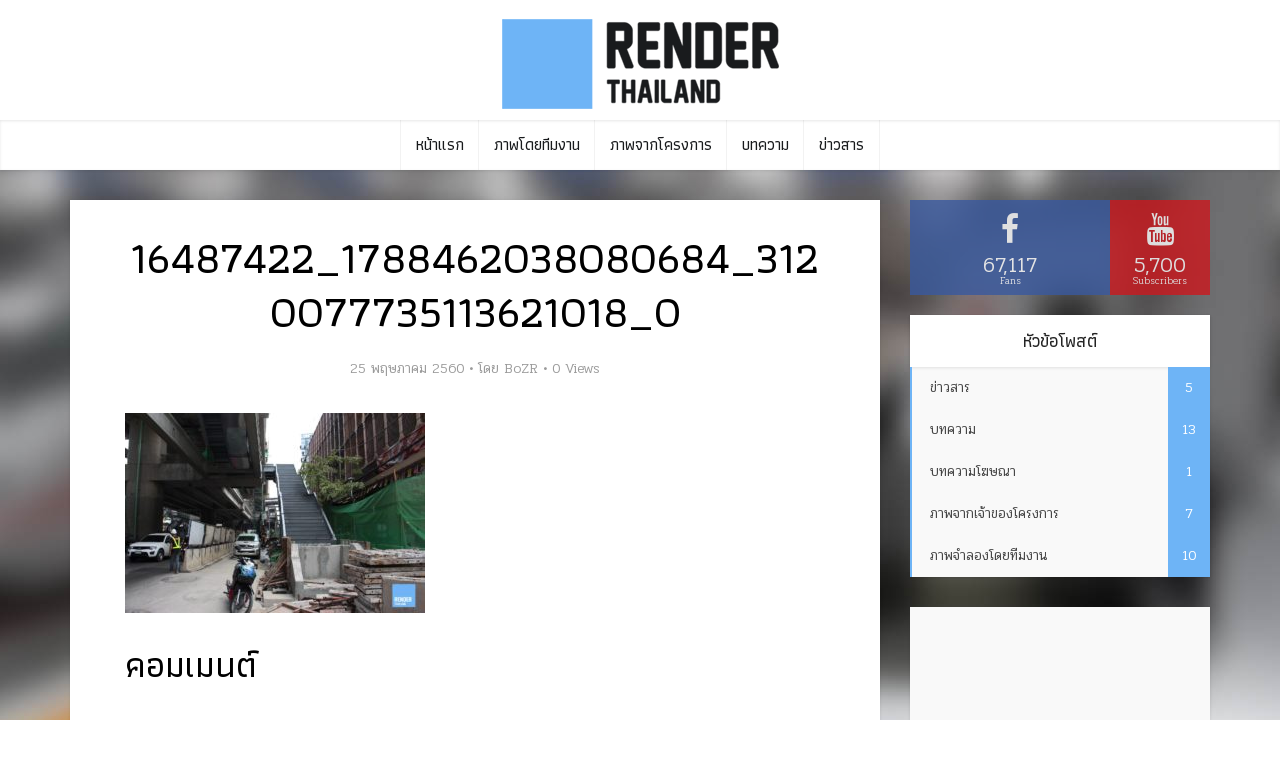

--- FILE ---
content_type: text/html; charset=UTF-8
request_url: https://www.renderthailand.com/bangwa-interchange/16487422_1788462038080684_3120077735113621018_o/
body_size: 12628
content:
<!DOCTYPE html>
<html lang="th"
 xmlns:fb="http://ogp.me/ns/fb#" class="no-js no-svg">

<head>

<meta http-equiv="Content-Type" content="text/html; charset=UTF-8" />
<meta name="viewport" content="user-scalable=yes, width=device-width, initial-scale=1.0, maximum-scale=1, minimum-scale=1">
<link rel="profile" href="https://gmpg.org/xfn/11" />
<meta name='robots' content='index, follow, max-image-preview:large, max-snippet:-1, max-video-preview:-1' />

	<!-- This site is optimized with the Yoast SEO plugin v20.6 - https://yoast.com/wordpress/plugins/seo/ -->
	<title>16487422_1788462038080684_3120077735113621018_o &ndash; RENDER THAILAND</title>
	<link rel="canonical" href="https://www.renderthailand.com/bangwa-interchange/16487422_1788462038080684_3120077735113621018_o/" />
	<meta property="og:locale" content="th_TH" />
	<meta property="og:type" content="article" />
	<meta property="og:title" content="16487422_1788462038080684_3120077735113621018_o &ndash; RENDER THAILAND" />
	<meta property="og:description" content="คอมเมนต์" />
	<meta property="og:url" content="https://www.renderthailand.com/bangwa-interchange/16487422_1788462038080684_3120077735113621018_o/" />
	<meta property="og:site_name" content="RENDER THAILAND" />
	<meta property="article:publisher" content="https://www.facebook.com/RenderThailand/" />
	<meta property="og:image" content="https://www.renderthailand.com/bangwa-interchange/16487422_1788462038080684_3120077735113621018_o" />
	<meta property="og:image:width" content="2048" />
	<meta property="og:image:height" content="1365" />
	<meta property="og:image:type" content="image/jpeg" />
	<meta name="twitter:card" content="summary_large_image" />
	<script type="application/ld+json" class="yoast-schema-graph">{"@context":"https://schema.org","@graph":[{"@type":"WebPage","@id":"https://www.renderthailand.com/bangwa-interchange/16487422_1788462038080684_3120077735113621018_o/","url":"https://www.renderthailand.com/bangwa-interchange/16487422_1788462038080684_3120077735113621018_o/","name":"16487422_1788462038080684_3120077735113621018_o &ndash; RENDER THAILAND","isPartOf":{"@id":"https://www.renderthailand.com/#website"},"primaryImageOfPage":{"@id":"https://www.renderthailand.com/bangwa-interchange/16487422_1788462038080684_3120077735113621018_o/#primaryimage"},"image":{"@id":"https://www.renderthailand.com/bangwa-interchange/16487422_1788462038080684_3120077735113621018_o/#primaryimage"},"thumbnailUrl":"https://www.renderthailand.com/wp-content/uploads/2016/02/16487422_1788462038080684_3120077735113621018_o.jpg","datePublished":"2017-05-25T12:58:46+00:00","dateModified":"2017-05-25T12:58:46+00:00","breadcrumb":{"@id":"https://www.renderthailand.com/bangwa-interchange/16487422_1788462038080684_3120077735113621018_o/#breadcrumb"},"inLanguage":"th","potentialAction":[{"@type":"ReadAction","target":["https://www.renderthailand.com/bangwa-interchange/16487422_1788462038080684_3120077735113621018_o/"]}]},{"@type":"ImageObject","inLanguage":"th","@id":"https://www.renderthailand.com/bangwa-interchange/16487422_1788462038080684_3120077735113621018_o/#primaryimage","url":"https://www.renderthailand.com/wp-content/uploads/2016/02/16487422_1788462038080684_3120077735113621018_o.jpg","contentUrl":"https://www.renderthailand.com/wp-content/uploads/2016/02/16487422_1788462038080684_3120077735113621018_o.jpg","width":2048,"height":1365},{"@type":"BreadcrumbList","@id":"https://www.renderthailand.com/bangwa-interchange/16487422_1788462038080684_3120077735113621018_o/#breadcrumb","itemListElement":[{"@type":"ListItem","position":1,"name":"Home","item":"https://www.renderthailand.com/"},{"@type":"ListItem","position":2,"name":"สถานีบางหว้า สถานีร่วมของรถไฟฟ้า BTS สายสีเขียว และ MRT สายสีน้ำเงิน","item":"https://www.renderthailand.com/bangwa-interchange/"},{"@type":"ListItem","position":3,"name":"16487422_1788462038080684_3120077735113621018_o"}]},{"@type":"WebSite","@id":"https://www.renderthailand.com/#website","url":"https://www.renderthailand.com/","name":"RENDER THAILAND","description":"","potentialAction":[{"@type":"SearchAction","target":{"@type":"EntryPoint","urlTemplate":"https://www.renderthailand.com/?s={search_term_string}"},"query-input":"required name=search_term_string"}],"inLanguage":"th"}]}</script>
	<!-- / Yoast SEO plugin. -->


<link rel='dns-prefetch' href='//fonts.googleapis.com' />
<link rel="alternate" type="application/rss+xml" title="RENDER THAILAND &raquo; ฟีด" href="https://www.renderthailand.com/feed/" />
<script type="text/javascript">
window._wpemojiSettings = {"baseUrl":"https:\/\/s.w.org\/images\/core\/emoji\/14.0.0\/72x72\/","ext":".png","svgUrl":"https:\/\/s.w.org\/images\/core\/emoji\/14.0.0\/svg\/","svgExt":".svg","source":{"concatemoji":"https:\/\/www.renderthailand.com\/wp-includes\/js\/wp-emoji-release.min.js?ver=6.2"}};
/*! This file is auto-generated */
!function(e,a,t){var n,r,o,i=a.createElement("canvas"),p=i.getContext&&i.getContext("2d");function s(e,t){p.clearRect(0,0,i.width,i.height),p.fillText(e,0,0);e=i.toDataURL();return p.clearRect(0,0,i.width,i.height),p.fillText(t,0,0),e===i.toDataURL()}function c(e){var t=a.createElement("script");t.src=e,t.defer=t.type="text/javascript",a.getElementsByTagName("head")[0].appendChild(t)}for(o=Array("flag","emoji"),t.supports={everything:!0,everythingExceptFlag:!0},r=0;r<o.length;r++)t.supports[o[r]]=function(e){if(p&&p.fillText)switch(p.textBaseline="top",p.font="600 32px Arial",e){case"flag":return s("\ud83c\udff3\ufe0f\u200d\u26a7\ufe0f","\ud83c\udff3\ufe0f\u200b\u26a7\ufe0f")?!1:!s("\ud83c\uddfa\ud83c\uddf3","\ud83c\uddfa\u200b\ud83c\uddf3")&&!s("\ud83c\udff4\udb40\udc67\udb40\udc62\udb40\udc65\udb40\udc6e\udb40\udc67\udb40\udc7f","\ud83c\udff4\u200b\udb40\udc67\u200b\udb40\udc62\u200b\udb40\udc65\u200b\udb40\udc6e\u200b\udb40\udc67\u200b\udb40\udc7f");case"emoji":return!s("\ud83e\udef1\ud83c\udffb\u200d\ud83e\udef2\ud83c\udfff","\ud83e\udef1\ud83c\udffb\u200b\ud83e\udef2\ud83c\udfff")}return!1}(o[r]),t.supports.everything=t.supports.everything&&t.supports[o[r]],"flag"!==o[r]&&(t.supports.everythingExceptFlag=t.supports.everythingExceptFlag&&t.supports[o[r]]);t.supports.everythingExceptFlag=t.supports.everythingExceptFlag&&!t.supports.flag,t.DOMReady=!1,t.readyCallback=function(){t.DOMReady=!0},t.supports.everything||(n=function(){t.readyCallback()},a.addEventListener?(a.addEventListener("DOMContentLoaded",n,!1),e.addEventListener("load",n,!1)):(e.attachEvent("onload",n),a.attachEvent("onreadystatechange",function(){"complete"===a.readyState&&t.readyCallback()})),(e=t.source||{}).concatemoji?c(e.concatemoji):e.wpemoji&&e.twemoji&&(c(e.twemoji),c(e.wpemoji)))}(window,document,window._wpemojiSettings);
</script>
<style type="text/css">
img.wp-smiley,
img.emoji {
	display: inline !important;
	border: none !important;
	box-shadow: none !important;
	height: 1em !important;
	width: 1em !important;
	margin: 0 0.07em !important;
	vertical-align: -0.1em !important;
	background: none !important;
	padding: 0 !important;
}
</style>
	<link rel='stylesheet' id='arqam-style-css' href='https://www.renderthailand.com/wp-content/plugins/arqam/assets/style.css?ver=6.2' type='text/css' media='all' />
<link rel='stylesheet' id='wp-block-library-css' href='https://www.renderthailand.com/wp-includes/css/dist/block-library/style.min.css?ver=6.2' type='text/css' media='all' />
<link rel='stylesheet' id='classic-theme-styles-css' href='https://www.renderthailand.com/wp-includes/css/classic-themes.min.css?ver=6.2' type='text/css' media='all' />
<style id='global-styles-inline-css' type='text/css'>
body{--wp--preset--color--black: #000000;--wp--preset--color--cyan-bluish-gray: #abb8c3;--wp--preset--color--white: #ffffff;--wp--preset--color--pale-pink: #f78da7;--wp--preset--color--vivid-red: #cf2e2e;--wp--preset--color--luminous-vivid-orange: #ff6900;--wp--preset--color--luminous-vivid-amber: #fcb900;--wp--preset--color--light-green-cyan: #7bdcb5;--wp--preset--color--vivid-green-cyan: #00d084;--wp--preset--color--pale-cyan-blue: #8ed1fc;--wp--preset--color--vivid-cyan-blue: #0693e3;--wp--preset--color--vivid-purple: #9b51e0;--wp--preset--color--vce-acc: #6eb4f6;--wp--preset--color--vce-meta: #9b9b9b;--wp--preset--color--vce-txt: #191b1d;--wp--preset--color--vce-bg: #ffffff;--wp--preset--color--vce-cat-0: ;--wp--preset--gradient--vivid-cyan-blue-to-vivid-purple: linear-gradient(135deg,rgba(6,147,227,1) 0%,rgb(155,81,224) 100%);--wp--preset--gradient--light-green-cyan-to-vivid-green-cyan: linear-gradient(135deg,rgb(122,220,180) 0%,rgb(0,208,130) 100%);--wp--preset--gradient--luminous-vivid-amber-to-luminous-vivid-orange: linear-gradient(135deg,rgba(252,185,0,1) 0%,rgba(255,105,0,1) 100%);--wp--preset--gradient--luminous-vivid-orange-to-vivid-red: linear-gradient(135deg,rgba(255,105,0,1) 0%,rgb(207,46,46) 100%);--wp--preset--gradient--very-light-gray-to-cyan-bluish-gray: linear-gradient(135deg,rgb(238,238,238) 0%,rgb(169,184,195) 100%);--wp--preset--gradient--cool-to-warm-spectrum: linear-gradient(135deg,rgb(74,234,220) 0%,rgb(151,120,209) 20%,rgb(207,42,186) 40%,rgb(238,44,130) 60%,rgb(251,105,98) 80%,rgb(254,248,76) 100%);--wp--preset--gradient--blush-light-purple: linear-gradient(135deg,rgb(255,206,236) 0%,rgb(152,150,240) 100%);--wp--preset--gradient--blush-bordeaux: linear-gradient(135deg,rgb(254,205,165) 0%,rgb(254,45,45) 50%,rgb(107,0,62) 100%);--wp--preset--gradient--luminous-dusk: linear-gradient(135deg,rgb(255,203,112) 0%,rgb(199,81,192) 50%,rgb(65,88,208) 100%);--wp--preset--gradient--pale-ocean: linear-gradient(135deg,rgb(255,245,203) 0%,rgb(182,227,212) 50%,rgb(51,167,181) 100%);--wp--preset--gradient--electric-grass: linear-gradient(135deg,rgb(202,248,128) 0%,rgb(113,206,126) 100%);--wp--preset--gradient--midnight: linear-gradient(135deg,rgb(2,3,129) 0%,rgb(40,116,252) 100%);--wp--preset--duotone--dark-grayscale: url('#wp-duotone-dark-grayscale');--wp--preset--duotone--grayscale: url('#wp-duotone-grayscale');--wp--preset--duotone--purple-yellow: url('#wp-duotone-purple-yellow');--wp--preset--duotone--blue-red: url('#wp-duotone-blue-red');--wp--preset--duotone--midnight: url('#wp-duotone-midnight');--wp--preset--duotone--magenta-yellow: url('#wp-duotone-magenta-yellow');--wp--preset--duotone--purple-green: url('#wp-duotone-purple-green');--wp--preset--duotone--blue-orange: url('#wp-duotone-blue-orange');--wp--preset--font-size--small: 13px;--wp--preset--font-size--medium: 20px;--wp--preset--font-size--large: 21px;--wp--preset--font-size--x-large: 42px;--wp--preset--font-size--normal: 16px;--wp--preset--font-size--huge: 28px;--wp--preset--spacing--20: 0.44rem;--wp--preset--spacing--30: 0.67rem;--wp--preset--spacing--40: 1rem;--wp--preset--spacing--50: 1.5rem;--wp--preset--spacing--60: 2.25rem;--wp--preset--spacing--70: 3.38rem;--wp--preset--spacing--80: 5.06rem;--wp--preset--shadow--natural: 6px 6px 9px rgba(0, 0, 0, 0.2);--wp--preset--shadow--deep: 12px 12px 50px rgba(0, 0, 0, 0.4);--wp--preset--shadow--sharp: 6px 6px 0px rgba(0, 0, 0, 0.2);--wp--preset--shadow--outlined: 6px 6px 0px -3px rgba(255, 255, 255, 1), 6px 6px rgba(0, 0, 0, 1);--wp--preset--shadow--crisp: 6px 6px 0px rgba(0, 0, 0, 1);}:where(.is-layout-flex){gap: 0.5em;}body .is-layout-flow > .alignleft{float: left;margin-inline-start: 0;margin-inline-end: 2em;}body .is-layout-flow > .alignright{float: right;margin-inline-start: 2em;margin-inline-end: 0;}body .is-layout-flow > .aligncenter{margin-left: auto !important;margin-right: auto !important;}body .is-layout-constrained > .alignleft{float: left;margin-inline-start: 0;margin-inline-end: 2em;}body .is-layout-constrained > .alignright{float: right;margin-inline-start: 2em;margin-inline-end: 0;}body .is-layout-constrained > .aligncenter{margin-left: auto !important;margin-right: auto !important;}body .is-layout-constrained > :where(:not(.alignleft):not(.alignright):not(.alignfull)){max-width: var(--wp--style--global--content-size);margin-left: auto !important;margin-right: auto !important;}body .is-layout-constrained > .alignwide{max-width: var(--wp--style--global--wide-size);}body .is-layout-flex{display: flex;}body .is-layout-flex{flex-wrap: wrap;align-items: center;}body .is-layout-flex > *{margin: 0;}:where(.wp-block-columns.is-layout-flex){gap: 2em;}.has-black-color{color: var(--wp--preset--color--black) !important;}.has-cyan-bluish-gray-color{color: var(--wp--preset--color--cyan-bluish-gray) !important;}.has-white-color{color: var(--wp--preset--color--white) !important;}.has-pale-pink-color{color: var(--wp--preset--color--pale-pink) !important;}.has-vivid-red-color{color: var(--wp--preset--color--vivid-red) !important;}.has-luminous-vivid-orange-color{color: var(--wp--preset--color--luminous-vivid-orange) !important;}.has-luminous-vivid-amber-color{color: var(--wp--preset--color--luminous-vivid-amber) !important;}.has-light-green-cyan-color{color: var(--wp--preset--color--light-green-cyan) !important;}.has-vivid-green-cyan-color{color: var(--wp--preset--color--vivid-green-cyan) !important;}.has-pale-cyan-blue-color{color: var(--wp--preset--color--pale-cyan-blue) !important;}.has-vivid-cyan-blue-color{color: var(--wp--preset--color--vivid-cyan-blue) !important;}.has-vivid-purple-color{color: var(--wp--preset--color--vivid-purple) !important;}.has-black-background-color{background-color: var(--wp--preset--color--black) !important;}.has-cyan-bluish-gray-background-color{background-color: var(--wp--preset--color--cyan-bluish-gray) !important;}.has-white-background-color{background-color: var(--wp--preset--color--white) !important;}.has-pale-pink-background-color{background-color: var(--wp--preset--color--pale-pink) !important;}.has-vivid-red-background-color{background-color: var(--wp--preset--color--vivid-red) !important;}.has-luminous-vivid-orange-background-color{background-color: var(--wp--preset--color--luminous-vivid-orange) !important;}.has-luminous-vivid-amber-background-color{background-color: var(--wp--preset--color--luminous-vivid-amber) !important;}.has-light-green-cyan-background-color{background-color: var(--wp--preset--color--light-green-cyan) !important;}.has-vivid-green-cyan-background-color{background-color: var(--wp--preset--color--vivid-green-cyan) !important;}.has-pale-cyan-blue-background-color{background-color: var(--wp--preset--color--pale-cyan-blue) !important;}.has-vivid-cyan-blue-background-color{background-color: var(--wp--preset--color--vivid-cyan-blue) !important;}.has-vivid-purple-background-color{background-color: var(--wp--preset--color--vivid-purple) !important;}.has-black-border-color{border-color: var(--wp--preset--color--black) !important;}.has-cyan-bluish-gray-border-color{border-color: var(--wp--preset--color--cyan-bluish-gray) !important;}.has-white-border-color{border-color: var(--wp--preset--color--white) !important;}.has-pale-pink-border-color{border-color: var(--wp--preset--color--pale-pink) !important;}.has-vivid-red-border-color{border-color: var(--wp--preset--color--vivid-red) !important;}.has-luminous-vivid-orange-border-color{border-color: var(--wp--preset--color--luminous-vivid-orange) !important;}.has-luminous-vivid-amber-border-color{border-color: var(--wp--preset--color--luminous-vivid-amber) !important;}.has-light-green-cyan-border-color{border-color: var(--wp--preset--color--light-green-cyan) !important;}.has-vivid-green-cyan-border-color{border-color: var(--wp--preset--color--vivid-green-cyan) !important;}.has-pale-cyan-blue-border-color{border-color: var(--wp--preset--color--pale-cyan-blue) !important;}.has-vivid-cyan-blue-border-color{border-color: var(--wp--preset--color--vivid-cyan-blue) !important;}.has-vivid-purple-border-color{border-color: var(--wp--preset--color--vivid-purple) !important;}.has-vivid-cyan-blue-to-vivid-purple-gradient-background{background: var(--wp--preset--gradient--vivid-cyan-blue-to-vivid-purple) !important;}.has-light-green-cyan-to-vivid-green-cyan-gradient-background{background: var(--wp--preset--gradient--light-green-cyan-to-vivid-green-cyan) !important;}.has-luminous-vivid-amber-to-luminous-vivid-orange-gradient-background{background: var(--wp--preset--gradient--luminous-vivid-amber-to-luminous-vivid-orange) !important;}.has-luminous-vivid-orange-to-vivid-red-gradient-background{background: var(--wp--preset--gradient--luminous-vivid-orange-to-vivid-red) !important;}.has-very-light-gray-to-cyan-bluish-gray-gradient-background{background: var(--wp--preset--gradient--very-light-gray-to-cyan-bluish-gray) !important;}.has-cool-to-warm-spectrum-gradient-background{background: var(--wp--preset--gradient--cool-to-warm-spectrum) !important;}.has-blush-light-purple-gradient-background{background: var(--wp--preset--gradient--blush-light-purple) !important;}.has-blush-bordeaux-gradient-background{background: var(--wp--preset--gradient--blush-bordeaux) !important;}.has-luminous-dusk-gradient-background{background: var(--wp--preset--gradient--luminous-dusk) !important;}.has-pale-ocean-gradient-background{background: var(--wp--preset--gradient--pale-ocean) !important;}.has-electric-grass-gradient-background{background: var(--wp--preset--gradient--electric-grass) !important;}.has-midnight-gradient-background{background: var(--wp--preset--gradient--midnight) !important;}.has-small-font-size{font-size: var(--wp--preset--font-size--small) !important;}.has-medium-font-size{font-size: var(--wp--preset--font-size--medium) !important;}.has-large-font-size{font-size: var(--wp--preset--font-size--large) !important;}.has-x-large-font-size{font-size: var(--wp--preset--font-size--x-large) !important;}
.wp-block-navigation a:where(:not(.wp-element-button)){color: inherit;}
:where(.wp-block-columns.is-layout-flex){gap: 2em;}
.wp-block-pullquote{font-size: 1.5em;line-height: 1.6;}
</style>
<link rel='stylesheet' id='contact-form-7-css' href='https://www.renderthailand.com/wp-content/plugins/contact-form-7/includes/css/styles.css?ver=5.7.6' type='text/css' media='all' />
<link rel='stylesheet' id='mks_shortcodes_simple_line_icons-css' href='https://www.renderthailand.com/wp-content/plugins/meks-flexible-shortcodes/css/simple-line/simple-line-icons.css?ver=1.3.5' type='text/css' media='screen' />
<link rel='stylesheet' id='mks_shortcodes_css-css' href='https://www.renderthailand.com/wp-content/plugins/meks-flexible-shortcodes/css/style.css?ver=1.3.5' type='text/css' media='screen' />
<link rel='stylesheet' id='vce-fonts-css' href='https://fonts.googleapis.com/css?family=Pridi%3A400%2C300%7CAthiti%3A400%2C500&#038;subset=latin%2Cthai&#038;ver=2.9.2' type='text/css' media='all' />
<link rel='stylesheet' id='vce-style-css' href='https://www.renderthailand.com/wp-content/themes/voice/assets/css/min.css?ver=2.9.2' type='text/css' media='all' />
<style id='vce-style-inline-css' type='text/css'>
body, button, input, select, textarea {font-size: 1.6rem;}.vce-single .entry-headline p{font-size: 2.2rem;}.main-navigation a{font-size: 1.6rem;}.sidebar .widget-title{font-size: 1.8rem;}.sidebar .widget, .vce-lay-c .entry-content, .vce-lay-h .entry-content {font-size: 1.4rem;}.vce-featured-link-article{font-size: 5.2rem;}.vce-featured-grid-big.vce-featured-grid .vce-featured-link-article{font-size: 3.4rem;}.vce-featured-grid .vce-featured-link-article{font-size: 2.2rem;}h1 { font-size: 4.5rem; }h2 { font-size: 4.0rem; }h3 { font-size: 3.5rem; }h4 { font-size: 2.5rem; }h5 { font-size: 2.0rem; }h6 { font-size: 1.8rem; }.comment-reply-title, .main-box-title{font-size: 2.2rem;}h1.entry-title{font-size: 4.5rem;}.vce-lay-a .entry-title a{font-size: 3.4rem;}.vce-lay-b .entry-title{font-size: 2.4rem;}.vce-lay-c .entry-title, .vce-sid-none .vce-lay-c .entry-title{font-size: 2.2rem;}.vce-lay-d .entry-title{font-size: 1.5rem;}.vce-lay-e .entry-title{font-size: 1.4rem;}.vce-lay-f .entry-title{font-size: 1.4rem;}.vce-lay-g .entry-title a, .vce-lay-g .entry-title a:hover{font-size: 3.0rem;}.vce-lay-h .entry-title{font-size: 2.4rem;}.entry-meta div,.entry-meta div a,.vce-lay-g .meta-item,.vce-lay-c .meta-item{font-size: 1.4rem;}.vce-lay-d .meta-category a,.vce-lay-d .entry-meta div,.vce-lay-d .entry-meta div a,.vce-lay-e .entry-meta div,.vce-lay-e .entry-meta div a,.vce-lay-e .fn,.vce-lay-e .meta-item{font-size: 1.3rem;}body {background-color:transparent;background-repeat:no-repeat;background-size:inherit;background-attachment:fixed;background-position:center center;background-image:url('https://www.renderthailand.com/wp-content/uploads/2017/01/bg.jpg');}body,.mks_author_widget h3,.site-description,.meta-category a,textarea {font-family: 'Pridi';font-weight: 300;}h1,h2,h3,h4,h5,h6,blockquote,.vce-post-link,.site-title,.site-title a,.main-box-title,.comment-reply-title,.entry-title a,.vce-single .entry-headline p,.vce-prev-next-link,.author-title,.mks_pullquote,.widget_rss ul li .rsswidget,#bbpress-forums .bbp-forum-title,#bbpress-forums .bbp-topic-permalink {font-family: 'Athiti';font-weight: 500;}.main-navigation a,.sidr a{font-family: 'Athiti';font-weight: 500;}.vce-single .entry-content,.vce-single .entry-headline,.vce-single .entry-footer,.vce-share-bar {width: 700px;}.vce-lay-a .lay-a-content{width: 700px;max-width: 700px;}.vce-page .entry-content,.vce-page .entry-title-page {width: 600px;}.vce-sid-none .vce-single .entry-content,.vce-sid-none .vce-single .entry-headline,.vce-sid-none .vce-single .entry-footer {width: 900px;}.vce-sid-none .vce-page .entry-content,.vce-sid-none .vce-page .entry-title-page,.error404 .entry-content {width: 600px;max-width: 600px;}body, button, input, select, textarea{color: #191b1d;}h1,h2,h3,h4,h5,h6,.entry-title a,.prev-next-nav a,#bbpress-forums .bbp-forum-title, #bbpress-forums .bbp-topic-permalink,.woocommerce ul.products li.product .price .amount{color: #000000;}a,.entry-title a:hover,.vce-prev-next-link:hover,.vce-author-links a:hover,.required,.error404 h4,.prev-next-nav a:hover,#bbpress-forums .bbp-forum-title:hover, #bbpress-forums .bbp-topic-permalink:hover,.woocommerce ul.products li.product h3:hover,.woocommerce ul.products li.product h3:hover mark,.main-box-title a:hover{color: #6eb4f6;}.vce-square,.vce-main-content .mejs-controls .mejs-time-rail .mejs-time-current,button,input[type="button"],input[type="reset"],input[type="submit"],.vce-button,.pagination-wapper a,#vce-pagination .next.page-numbers,#vce-pagination .prev.page-numbers,#vce-pagination .page-numbers,#vce-pagination .page-numbers.current,.vce-link-pages a,#vce-pagination a,.vce-load-more a,.vce-slider-pagination .owl-nav > div,.vce-mega-menu-posts-wrap .owl-nav > div,.comment-reply-link:hover,.vce-featured-section a,.vce-lay-g .vce-featured-info .meta-category a,.vce-404-menu a,.vce-post.sticky .meta-image:before,#vce-pagination .page-numbers:hover,#bbpress-forums .bbp-pagination .current,#bbpress-forums .bbp-pagination a:hover,.woocommerce #respond input#submit,.woocommerce a.button,.woocommerce button.button,.woocommerce input.button,.woocommerce ul.products li.product .added_to_cart,.woocommerce #respond input#submit:hover,.woocommerce a.button:hover,.woocommerce button.button:hover,.woocommerce input.button:hover,.woocommerce ul.products li.product .added_to_cart:hover,.woocommerce #respond input#submit.alt,.woocommerce a.button.alt,.woocommerce button.button.alt,.woocommerce input.button.alt,.woocommerce #respond input#submit.alt:hover, .woocommerce a.button.alt:hover, .woocommerce button.button.alt:hover, .woocommerce input.button.alt:hover,.woocommerce span.onsale,.woocommerce .widget_price_filter .ui-slider .ui-slider-range,.woocommerce .widget_price_filter .ui-slider .ui-slider-handle,.comments-holder .navigation .page-numbers.current,.vce-lay-a .vce-read-more:hover,.vce-lay-c .vce-read-more:hover{background-color: #6eb4f6;}#vce-pagination .page-numbers,.comments-holder .navigation .page-numbers{background: transparent;color: #6eb4f6;border: 1px solid #6eb4f6;}.comments-holder .navigation .page-numbers:hover{background: #6eb4f6;border: 1px solid #6eb4f6;}.bbp-pagination-links a{background: transparent;color: #6eb4f6;border: 1px solid #6eb4f6 !important;}#vce-pagination .page-numbers.current,.bbp-pagination-links span.current,.comments-holder .navigation .page-numbers.current{border: 1px solid #6eb4f6;}.widget_categories .cat-item:before,.widget_categories .cat-item .count{background: #6eb4f6;}.comment-reply-link,.vce-lay-a .vce-read-more,.vce-lay-c .vce-read-more{border: 1px solid #6eb4f6;}.entry-meta div,.entry-meta-count,.entry-meta div a,.comment-metadata a,.meta-category span,.meta-author-wrapped,.wp-caption .wp-caption-text,.widget_rss .rss-date,.sidebar cite,.site-footer cite,.sidebar .vce-post-list .entry-meta div,.sidebar .vce-post-list .entry-meta div a,.sidebar .vce-post-list .fn,.sidebar .vce-post-list .fn a,.site-footer .vce-post-list .entry-meta div,.site-footer .vce-post-list .entry-meta div a,.site-footer .vce-post-list .fn,.site-footer .vce-post-list .fn a,#bbpress-forums .bbp-topic-started-by,#bbpress-forums .bbp-topic-started-in,#bbpress-forums .bbp-forum-info .bbp-forum-content,#bbpress-forums p.bbp-topic-meta,span.bbp-admin-links a,.bbp-reply-post-date,#bbpress-forums li.bbp-header,#bbpress-forums li.bbp-footer,.woocommerce .woocommerce-result-count,.woocommerce .product_meta{color: #9b9b9b;}.main-box-title, .comment-reply-title, .main-box-head{background: #ffffff;color: #191b1d;}.main-box-title a{color: #191b1d;}.sidebar .widget .widget-title a{color: #191b1d;}.main-box,.comment-respond,.prev-next-nav{background: #f9f9f9;}.vce-post,ul.comment-list > li.comment,.main-box-single,.ie8 .vce-single,#disqus_thread,.vce-author-card,.vce-author-card .vce-content-outside,.mks-bredcrumbs-container,ul.comment-list > li.pingback{background: #ffffff;}.mks_tabs.horizontal .mks_tab_nav_item.active{border-bottom: 1px solid #ffffff;}.mks_tabs.horizontal .mks_tab_item,.mks_tabs.vertical .mks_tab_nav_item.active,.mks_tabs.horizontal .mks_tab_nav_item.active{background: #ffffff;}.mks_tabs.vertical .mks_tab_nav_item.active{border-right: 1px solid #ffffff;}#vce-pagination,.vce-slider-pagination .owl-controls,.vce-content-outside,.comments-holder .navigation{background: #f3f3f3;}.sidebar .widget-title{background: #ffffff;color: #232323;}.sidebar .widget{background: #f9f9f9;}.sidebar .widget,.sidebar .widget li a,.sidebar .mks_author_widget h3 a,.sidebar .mks_author_widget h3,.sidebar .vce-search-form .vce-search-input,.sidebar .vce-search-form .vce-search-input:focus{color: #444444;}.sidebar .widget li a:hover,.sidebar .widget a,.widget_nav_menu li.menu-item-has-children:hover:after,.widget_pages li.page_item_has_children:hover:after{color: #6eb4f6;}.sidebar .tagcloud a {border: 1px solid #6eb4f6;}.sidebar .mks_author_link,.sidebar .tagcloud a:hover,.sidebar .mks_themeforest_widget .more,.sidebar button,.sidebar input[type="button"],.sidebar input[type="reset"],.sidebar input[type="submit"],.sidebar .vce-button,.sidebar .bbp_widget_login .button{background-color: #6eb4f6;}.sidebar .mks_author_widget .mks_autor_link_wrap,.sidebar .mks_themeforest_widget .mks_read_more,.widget .meks-instagram-follow-link {background: #f3f3f3;}.sidebar #wp-calendar caption,.sidebar .recentcomments,.sidebar .post-date,.sidebar #wp-calendar tbody{color: rgba(68,68,68,0.7);}.site-footer{background: #151e27;}.site-footer .widget-title{color: #ffffff;}.site-footer,.site-footer .widget,.site-footer .widget li a,.site-footer .mks_author_widget h3 a,.site-footer .mks_author_widget h3,.site-footer .vce-search-form .vce-search-input,.site-footer .vce-search-form .vce-search-input:focus{color: #edf7fc;}.site-footer .widget li a:hover,.site-footer .widget a,.site-info a{color: #34495e;}.site-footer .tagcloud a {border: 1px solid #34495e;}.site-footer .mks_author_link,.site-footer .mks_themeforest_widget .more,.site-footer button,.site-footer input[type="button"],.site-footer input[type="reset"],.site-footer input[type="submit"],.site-footer .vce-button,.site-footer .tagcloud a:hover{background-color: #34495e;}.site-footer #wp-calendar caption,.site-footer .recentcomments,.site-footer .post-date,.site-footer #wp-calendar tbody,.site-footer .site-info{color: rgba(237,247,252,0.7);}.top-header,.top-nav-menu li .sub-menu{background: #3a3a3a;}.top-header,.top-header a{color: #ffffff;}.top-header .vce-search-form .vce-search-input,.top-header .vce-search-input:focus,.top-header .vce-search-submit{color: #ffffff;}.top-header .vce-search-form .vce-search-input::-webkit-input-placeholder { color: #ffffff;}.top-header .vce-search-form .vce-search-input:-moz-placeholder { color: #ffffff;}.top-header .vce-search-form .vce-search-input::-moz-placeholder { color: #ffffff;}.top-header .vce-search-form .vce-search-input:-ms-input-placeholder { color: #ffffff;}.header-1-wrapper{height: 120px;padding-top: 15px;}.header-2-wrapper,.header-3-wrapper{height: 120px;}.header-2-wrapper .site-branding,.header-3-wrapper .site-branding{top: 15px;left: 0px;}.site-title a, .site-title a:hover{color: #ffffff;}.site-description{color: #aaaaaa;}.main-header{background-color: #ffffff;}.header-bottom-wrapper{background: #ffffff;}.vce-header-ads{margin: 15px 0;}.header-3-wrapper .nav-menu > li > a{padding: 50px 15px;}.header-sticky,.sidr{background: rgba(255,255,255,0.95);}.ie8 .header-sticky{background: #ffffff;}.main-navigation a,.nav-menu .vce-mega-menu > .sub-menu > li > a,.sidr li a,.vce-menu-parent{color: #181a1c;}.nav-menu > li:hover > a,.nav-menu > .current_page_item > a,.nav-menu > .current-menu-item > a,.nav-menu > .current-menu-ancestor > a,.main-navigation a.vce-item-selected,.main-navigation ul ul li:hover > a,.nav-menu ul .current-menu-item a,.nav-menu ul .current_page_item a,.vce-menu-parent:hover,.sidr li a:hover,.sidr li.sidr-class-current_page_item > a,.main-navigation li.current-menu-item.fa:before,.vce-responsive-nav{color: #efefef;}#sidr-id-vce_main_navigation_menu .soc-nav-menu li a:hover {color: #ffffff;}.nav-menu > li:hover > a,.nav-menu > .current_page_item > a,.nav-menu > .current-menu-item > a,.nav-menu > .current-menu-ancestor > a,.main-navigation a.vce-item-selected,.main-navigation ul ul,.header-sticky .nav-menu > .current_page_item:hover > a,.header-sticky .nav-menu > .current-menu-item:hover > a,.header-sticky .nav-menu > .current-menu-ancestor:hover > a,.header-sticky .main-navigation a.vce-item-selected:hover{background-color: #272b3a;}.search-header-wrap ul {border-top: 2px solid #efefef;}.vce-cart-icon a.vce-custom-cart span,.sidr-class-vce-custom-cart .sidr-class-vce-cart-count {background: #efefef;font-family: 'Pridi';}.vce-border-top .main-box-title{border-top: 2px solid #6eb4f6;}.tagcloud a:hover,.sidebar .widget .mks_author_link,.sidebar .widget.mks_themeforest_widget .more,.site-footer .widget .mks_author_link,.site-footer .widget.mks_themeforest_widget .more,.vce-lay-g .entry-meta div,.vce-lay-g .fn,.vce-lay-g .fn a{color: #FFF;}.vce-featured-header .vce-featured-header-background{opacity: 0.2}.vce-featured-grid .vce-featured-header-background,.vce-post-big .vce-post-img:after,.vce-post-slider .vce-post-img:after{opacity: 0.4}.vce-featured-grid .owl-item:hover .vce-grid-text .vce-featured-header-background,.vce-post-big li:hover .vce-post-img:after,.vce-post-slider li:hover .vce-post-img:after {opacity: 0.7}.vce-featured-grid.vce-featured-grid-big .vce-featured-header-background,.vce-post-big .vce-post-img:after,.vce-post-slider .vce-post-img:after{opacity: 0.5}.vce-featured-grid.vce-featured-grid-big .owl-item:hover .vce-grid-text .vce-featured-header-background,.vce-post-big li:hover .vce-post-img:after,.vce-post-slider li:hover .vce-post-img:after {opacity: 0.8}#back-top {background: #323232}.sidr input[type=text]{background: rgba(24,26,28,0.1);color: rgba(24,26,28,0.5);}.is-style-solid-color{background-color: #6eb4f6;color: #ffffff;}.wp-block-image figcaption{color: #9b9b9b;}.wp-block-cover .wp-block-cover-image-text, .wp-block-cover .wp-block-cover-text, .wp-block-cover h2, .wp-block-cover-image .wp-block-cover-image-text, .wp-block-cover-image .wp-block-cover-text, .wp-block-cover-image h2,p.has-drop-cap:not(:focus)::first-letter,p.wp-block-subhead{font-family: 'Athiti';font-weight: 500;}.wp-block-cover .wp-block-cover-image-text, .wp-block-cover .wp-block-cover-text, .wp-block-cover h2, .wp-block-cover-image .wp-block-cover-image-text, .wp-block-cover-image .wp-block-cover-text, .wp-block-cover-image h2{font-size: 2.5rem;}p.wp-block-subhead{font-size: 2.2rem;}.wp-block-button__link{background: #6eb4f6}.wp-block-search .wp-block-search__button{color: #ffffff}.meta-image:hover a img,.vce-lay-h .img-wrap:hover .meta-image > img,.img-wrp:hover img,.vce-gallery-big:hover img,.vce-gallery .gallery-item:hover img,.wp-block-gallery .blocks-gallery-item:hover img,.vce_posts_widget .vce-post-big li:hover img,.vce-featured-grid .owl-item:hover img,.vce-post-img:hover img,.mega-menu-img:hover img{-webkit-transform: scale(1.1);-moz-transform: scale(1.1);-o-transform: scale(1.1);-ms-transform: scale(1.1);transform: scale(1.1);}.gallery-item {display: inline-block;text-align: center;vertical-align: top;width: 100%;padding: 0.79104477%;}.gallery-columns-2 .gallery-item {max-width: 50%;}.gallery-columns-3 .gallery-item {max-width: 33.33%;}.gallery-columns-4 .gallery-item {max-width: 25%;}.gallery-columns-5 .gallery-item {max-width: 20%;}.gallery-columns-6 .gallery-item {max-width: 16.66%;}.gallery-columns-7 .gallery-item {max-width: 14.28%;}.gallery-columns-8 .gallery-item {max-width: 12.5%;}.gallery-columns-9 .gallery-item {max-width: 11.11%;}.has-small-font-size{ font-size: 1.2rem;}.has-large-font-size{ font-size: 1.9rem;}.has-huge-font-size{ font-size: 2.3rem;}@media(min-width: 671px){.has-small-font-size{ font-size: 1.3rem;}.has-normal-font-size{ font-size: 1.6rem;}.has-large-font-size{ font-size: 2.1rem;}.has-huge-font-size{ font-size: 2.8rem;}}.has-vce-acc-background-color{ background-color: #6eb4f6;}.has-vce-acc-color{ color: #6eb4f6;}.has-vce-meta-background-color{ background-color: #9b9b9b;}.has-vce-meta-color{ color: #9b9b9b;}.has-vce-txt-background-color{ background-color: #191b1d;}.has-vce-txt-color{ color: #191b1d;}.has-vce-bg-background-color{ background-color: #ffffff;}.has-vce-bg-color{ color: #ffffff;}.has-vce-cat-0-background-color{ background-color: ;}.has-vce-cat-0-color{ color: ;}.nav-menu li a{text-transform: uppercase;}.entry-title{text-transform: uppercase;}.main-box-title{text-transform: uppercase;}.sidebar .widget-title{text-transform: uppercase;}.site-footer .widget-title{text-transform: uppercase;}.vce-featured-link-article{text-transform: uppercase;}
</style>
<link rel='stylesheet' id='meks-ads-widget-css' href='https://www.renderthailand.com/wp-content/plugins/meks-easy-ads-widget/css/style.css?ver=2.0.6' type='text/css' media='all' />
<link rel='stylesheet' id='meks_instagram-widget-styles-css' href='https://www.renderthailand.com/wp-content/plugins/meks-easy-instagram-widget/css/widget.css?ver=6.2' type='text/css' media='all' />
<link rel='stylesheet' id='meks-flickr-widget-css' href='https://www.renderthailand.com/wp-content/plugins/meks-simple-flickr-widget/css/style.css?ver=1.2' type='text/css' media='all' />
<link rel='stylesheet' id='meks-author-widget-css' href='https://www.renderthailand.com/wp-content/plugins/meks-smart-author-widget/css/style.css?ver=1.1.3' type='text/css' media='all' />
<link rel='stylesheet' id='meks-social-widget-css' href='https://www.renderthailand.com/wp-content/plugins/meks-smart-social-widget/css/style.css?ver=1.6' type='text/css' media='all' />
<link rel='stylesheet' id='meks-themeforest-widget-css' href='https://www.renderthailand.com/wp-content/plugins/meks-themeforest-smart-widget/css/style.css?ver=1.4' type='text/css' media='all' />
<link rel='stylesheet' id='slb_core-css' href='https://www.renderthailand.com/wp-content/plugins/simple-lightbox/client/css/app.css?ver=2.9.3' type='text/css' media='all' />
<link rel='stylesheet' id='meks_ess-main-css' href='https://www.renderthailand.com/wp-content/plugins/meks-easy-social-share/assets/css/main.css?ver=1.2.9' type='text/css' media='all' />
<link rel='stylesheet' id='wp_review-style-css' href='https://www.renderthailand.com/wp-content/plugins/wp-review/public/css/wp-review.css?ver=5.3.5' type='text/css' media='all' />
<script type='text/javascript' src='https://www.renderthailand.com/wp-includes/js/jquery/jquery.min.js?ver=3.6.3' id='jquery-core-js'></script>
<script type='text/javascript' src='https://www.renderthailand.com/wp-includes/js/jquery/jquery-migrate.min.js?ver=3.4.0' id='jquery-migrate-js'></script>
<link rel="https://api.w.org/" href="https://www.renderthailand.com/wp-json/" /><link rel="alternate" type="application/json" href="https://www.renderthailand.com/wp-json/wp/v2/media/2739" /><link rel="EditURI" type="application/rsd+xml" title="RSD" href="https://www.renderthailand.com/xmlrpc.php?rsd" />
<link rel="wlwmanifest" type="application/wlwmanifest+xml" href="https://www.renderthailand.com/wp-includes/wlwmanifest.xml" />
<meta name="generator" content="WordPress 6.2" />
<link rel='shortlink' href='https://www.renderthailand.com/?p=2739' />
<link rel="alternate" type="application/json+oembed" href="https://www.renderthailand.com/wp-json/oembed/1.0/embed?url=https%3A%2F%2Fwww.renderthailand.com%2Fbangwa-interchange%2F16487422_1788462038080684_3120077735113621018_o%2F" />
<link rel="alternate" type="text/xml+oembed" href="https://www.renderthailand.com/wp-json/oembed/1.0/embed?url=https%3A%2F%2Fwww.renderthailand.com%2Fbangwa-interchange%2F16487422_1788462038080684_3120077735113621018_o%2F&#038;format=xml" />

		<style type="text/css" media="screen">
			
		</style>
		<!-- start Simple Custom CSS and JS -->
<!-- Facebook Pixel Code -->
<script>
  !function(f,b,e,v,n,t,s)
  {if(f.fbq)return;n=f.fbq=function(){n.callMethod?
  n.callMethod.apply(n,arguments):n.queue.push(arguments)};
  if(!f._fbq)f._fbq=n;n.push=n;n.loaded=!0;n.version='2.0';
  n.queue=[];t=b.createElement(e);t.async=!0;
  t.src=v;s=b.getElementsByTagName(e)[0];
  s.parentNode.insertBefore(t,s)}(window, document,'script',
  'https://connect.facebook.net/en_US/fbevents.js');
  fbq('init', '236273353498184');
  fbq('track', 'PageView');
</script>
<noscript><img height="1" width="1" style="display:none"
  src="https://www.facebook.com/tr?id=236273353498184&ev=PageView&noscript=1"
/></noscript>
<!-- End Facebook Pixel Code -->
<script>
  fbq('track', 'ViewContent');
</script>

<!-- Global site tag (gtag.js) - Google Analytics -->
<script async src="https://www.googletagmanager.com/gtag/js?id=UA-89693032-1"></script>
<script>
  window.dataLayer = window.dataLayer || [];
  function gtag(){dataLayer.push(arguments);}
  gtag('js', new Date());

  gtag('config', 'UA-89693032-1');
</script>

<!-- end Simple Custom CSS and JS -->
<!-- start Simple Custom CSS and JS -->
<script async src="https://securepubads.g.doubleclick.net/tag/js/gpt.js"></script>
<script>
  window.googletag = window.googletag || {cmd: []};
  googletag.cmd.push(function() {
    googletag.defineSlot('/186445732/RenderTH-C', [300, 600], 'div-gpt-ad-1565130425154-0').addService(googletag.pubads());
    googletag.pubads().enableSingleRequest();
    googletag.enableServices();
  });
</script>

<script data-ad-client="ca-pub-4450901275925847" async src="https://pagead2.googlesyndication.com/pagead/js/adsbygoogle.js"></script><!-- end Simple Custom CSS and JS -->
<!-- start Simple Custom CSS and JS -->
<style type="text/css">
.widget p, .widget>div, .widget>form, .widget>ul {
    padding: 0;
}</style>
<!-- end Simple Custom CSS and JS -->
<meta property="fb:app_id" content="739292039560067"/>		<style type="text/css" id="wp-custom-css">
			.mks_separator { border-bottom-color: rgba(0, 0, 0, 0.15)!important; }
.entry-title, .entry-title a { color: #000000; }
.vce_adsense_wrapper { padding: 0 !important; }
strong { font-weight: 500 !important; }

/*ซ่อนโฆษณาบน Mobile*/
.ad-mobile {display:none;}

@media only screen and (max-width: 1023px) and (min-width: 768px){ 
	.vce-ad-above-footer.vce-ad-container {width:728px;} 
}

@media only screen and (max-width: 767px) and (min-width: 480px){ 
	.ad-desktop {display:none;} 
	.ad-mobile {display:inline;} 
	.vce-ad-above-footer.vce-ad-container {width:420px;} 
}

@media only screen and (max-width: 479px) and (min-width: 320px){ 
	.ad-desktop {display:none;} 
	.ad-mobile {display:inline;}
	.vce-ad-above-footer.vce-ad-container {width:320px;}
}

@media only screen and (max-width: 670px) and (min-width: 200px){
    .vce-single .entry-header {margin: 15px 0 0 0;}
}

.header-sticky img {width: 86px !important;}
body, button, input, select, textarea { font-size: 17px; line-height: 30px; }		</style>
		</head>

<body data-rsssl=1 class="attachment attachment-template-default single single-attachment postid-2739 attachmentid-2739 attachment-jpeg wp-embed-responsive vce-sid-right voice-v_2_9_2">

<div id="vce-main">

<header id="header" class="main-header">
<div class="container header-1-wrapper header-main-area">	
		<div class="vce-res-nav">
	<a class="vce-responsive-nav" href="#sidr-main"><i class="fa fa-bars"></i></a>
</div>
<div class="site-branding">
	<span class="site-title"><a href="https://www.renderthailand.com/" rel="home" class="has-logo"><picture class="vce-logo"><source media="(min-width: 1024px)" srcset="https://www.renderthailand.com/wp-content/uploads/2017/01/logo-1-h90.png, https://www.renderthailand.com/wp-content/uploads/2017/01/logo-1-h180.png 2x"><source srcset="https://www.renderthailand.com/wp-content/uploads/2017/01/logo-1-h90.png, https://www.renderthailand.com/wp-content/uploads/2017/01/logo-1-h180.png 2x"><img src="https://www.renderthailand.com/wp-content/uploads/2017/01/logo-1-h90.png" alt="RENDER THAILAND"></picture></a></span></div></div>

<div class="header-bottom-wrapper">
	<div class="container">
		<nav id="site-navigation" class="main-navigation" role="navigation">
	<ul id="vce_main_navigation_menu" class="nav-menu"><li id="menu-item-2776" class="menu-item menu-item-type-post_type menu-item-object-page menu-item-home menu-item-2776"><a href="https://www.renderthailand.com/">หน้าแรก</a><li id="menu-item-2777" class="menu-item menu-item-type-taxonomy menu-item-object-category menu-item-2777 vce-cat-2"><a href="https://www.renderthailand.com/category/3d-by-team/">ภาพโดยทีมงาน</a><li id="menu-item-2782" class="menu-item menu-item-type-taxonomy menu-item-object-category menu-item-2782 vce-cat-152"><a href="https://www.renderthailand.com/category/3d-from-project-owner/">ภาพจากโครงการ</a><li id="menu-item-2780" class="menu-item menu-item-type-taxonomy menu-item-object-category menu-item-2780 vce-cat-3"><a href="https://www.renderthailand.com/category/article/">บทความ</a><li id="menu-item-2781" class="menu-item menu-item-type-taxonomy menu-item-object-category menu-item-2781 vce-cat-4"><a href="https://www.renderthailand.com/category/news/">ข่าวสาร</a></ul></nav>	</div>
</div></header>

	<div id="sticky_header" class="header-sticky">
	<div class="container">
		<div class="vce-res-nav">
	<a class="vce-responsive-nav" href="#sidr-main"><i class="fa fa-bars"></i></a>
</div>
<div class="site-branding">
	<span class="site-title"><a href="https://www.renderthailand.com/" rel="home" class="has-logo"><picture class="vce-logo"><source media="(min-width: 1024px)" srcset="https://www.renderthailand.com/wp-content/uploads/2017/01/logo-1-h90.png, https://www.renderthailand.com/wp-content/uploads/2017/01/logo-1-h180.png 2x"><source srcset="https://www.renderthailand.com/wp-content/uploads/2017/01/logo-1-h90.png, https://www.renderthailand.com/wp-content/uploads/2017/01/logo-1-h180.png 2x"><img src="https://www.renderthailand.com/wp-content/uploads/2017/01/logo-1-h90.png" alt="RENDER THAILAND"></picture></a></span></div>		<nav id="site-navigation" class="main-navigation" role="navigation">
		<ul id="vce_main_navigation_menu" class="nav-menu"><li class="menu-item menu-item-type-post_type menu-item-object-page menu-item-home menu-item-2776"><a href="https://www.renderthailand.com/">หน้าแรก</a><li class="menu-item menu-item-type-taxonomy menu-item-object-category menu-item-2777 vce-cat-2"><a href="https://www.renderthailand.com/category/3d-by-team/">ภาพโดยทีมงาน</a><li class="menu-item menu-item-type-taxonomy menu-item-object-category menu-item-2782 vce-cat-152"><a href="https://www.renderthailand.com/category/3d-from-project-owner/">ภาพจากโครงการ</a><li class="menu-item menu-item-type-taxonomy menu-item-object-category menu-item-2780 vce-cat-3"><a href="https://www.renderthailand.com/category/article/">บทความ</a><li class="menu-item menu-item-type-taxonomy menu-item-object-category menu-item-2781 vce-cat-4"><a href="https://www.renderthailand.com/category/news/">ข่าวสาร</a></ul></nav>	</div>
</div>
<div id="main-wrapper">



	

<div id="content" class="container site-content vce-sid-right">
	
			
	<div id="primary" class="vce-main-content">

		<main id="main" class="main-box main-box-single">

		
			<article id="post-2739" class="vce-single post-2739 attachment type-attachment status-inherit hentry">

			<header class="entry-header">
							<span class="meta-category"></span>
			
			<h1 class="entry-title">16487422_1788462038080684_3120077735113621018_o</h1>
			<div class="entry-meta"><div class="meta-item date"><span class="updated">25 พฤษภาคม 2560</span></div><div class="meta-item author"><span class="vcard author"><span class="fn">โดย <a href="https://www.renderthailand.com/author/bozr/">BoZR</a></span></span></div><div class="meta-item views">0 Views</div></div>
		</header>
	
	
	
		
	    
		
	<div class="entry-content">
		<p class="attachment"><a href="https://www.renderthailand.com/wp-content/uploads/2016/02/16487422_1788462038080684_3120077735113621018_o.jpg" data-slb-active="1" data-slb-asset="191666316" data-slb-internal="0" data-slb-group="2739"><img width="300" height="200" src="https://www.renderthailand.com/wp-content/uploads/2016/02/16487422_1788462038080684_3120077735113621018_o-300x200.jpg" class="attachment-medium size-medium" alt="" decoding="async" loading="lazy" srcset="https://www.renderthailand.com/wp-content/uploads/2016/02/16487422_1788462038080684_3120077735113621018_o-300x200.jpg 300w, https://www.renderthailand.com/wp-content/uploads/2016/02/16487422_1788462038080684_3120077735113621018_o-768x512.jpg 768w, https://www.renderthailand.com/wp-content/uploads/2016/02/16487422_1788462038080684_3120077735113621018_o-1024x683.jpg 1024w, https://www.renderthailand.com/wp-content/uploads/2016/02/16487422_1788462038080684_3120077735113621018_o-810x540.jpg 810w, https://www.renderthailand.com/wp-content/uploads/2016/02/16487422_1788462038080684_3120077735113621018_o-1140x760.jpg 1140w, https://www.renderthailand.com/wp-content/uploads/2016/02/16487422_1788462038080684_3120077735113621018_o.jpg 2048w" sizes="(max-width: 300px) 100vw, 300px" /></a></p>
<!-- Facebook Comments Plugin for WordPress: http://peadig.com/wordpress-plugins/facebook-comments/ --><h3>คอมเมนต์</h3><div class="fb-comments" data-href="https://www.renderthailand.com/bangwa-interchange/16487422_1788462038080684_3120077735113621018_o/" data-numposts="10" data-width="100%" data-colorscheme="light"></div>	</div>

	
			<footer class="entry-footer">
			<div class="meta-tags">
							</div>
		</footer>
	
		  	

	<div class="vce-share-bar">
		<ul class="vce-share-items">
			<div class="meks_ess rectangle no-labels"><a href="#" class="meks_ess-item socicon-facebook" data-url="http://www.facebook.com/sharer/sharer.php?u=https%3A%2F%2Fwww.renderthailand.com%2Fbangwa-interchange%2F16487422_1788462038080684_3120077735113621018_o%2F&amp;t=16487422_1788462038080684_3120077735113621018_o"><span>Facebook</span></a><a href="#" class="meks_ess-item socicon-twitter" data-url="http://twitter.com/intent/tweet?url=https%3A%2F%2Fwww.renderthailand.com%2Fbangwa-interchange%2F16487422_1788462038080684_3120077735113621018_o%2F&amp;text=16487422_1788462038080684_3120077735113621018_o"><span>Twitter</span></a><a href="#" class="meks_ess-item socicon-linkedin" data-url="https://www.linkedin.com/cws/share?url=https%3A%2F%2Fwww.renderthailand.com%2Fbangwa-interchange%2F16487422_1788462038080684_3120077735113621018_o%2F"><span>LinkedIn</span></a></div>		</ul>
	</div>

	
	 
</article>
		
		
		</main>

		
					

		
		
		
	</div>

		<aside id="sidebar" class="sidebar right">
				<div class="arqam-widget-counter arq-metro arq-flat arq-col3">
			<ul>
				
					<li class="arq-facebook">
						<a href="http://www.facebook.com/1648054742121415" target="_blank" >
							<i class="counter-icon arqicon-facebook"></i>							<span>67,117</span>
							<small>Fans</small>
						</a>
					</li>

					
					<li class="arq-youtube">
						<a href="http://youtube.com/channel/UCkEI7pf8ZHB8s92SO4RjJEw" target="_blank" >
							<i class="counter-icon arqicon-youtube"></i>							<span>5,700</span>
							<small>Subscribers</small>
						</a>
					</li>

								</ul>
		</div>
		<!-- Arqam Social Counter Plugin : http://codecanyon.net/user/TieLabs/portfolio?ref=TieLabs -->
		<div id="categories-5" class="widget widget_categories"><h4 class="widget-title">หัวข้อโพสต์</h4>
			<ul>
					<li class="cat-item cat-item-4"><a href="https://www.renderthailand.com/category/news/"><span class="category-text">ข่าวสาร</span><span class="count"><span class="count-hidden">5</span></span></a>
</li>
	<li class="cat-item cat-item-3"><a href="https://www.renderthailand.com/category/article/"><span class="category-text">บทความ</span><span class="count"><span class="count-hidden">13</span></span></a>
</li>
	<li class="cat-item cat-item-237"><a href="https://www.renderthailand.com/category/article/advertorial/"><span class="category-text">บทความโฆษณา</span><span class="count"><span class="count-hidden">1</span></span></a>
</li>
	<li class="cat-item cat-item-152"><a href="https://www.renderthailand.com/category/3d-from-project-owner/"><span class="category-text">ภาพจากเจ้าของโครงการ</span><span class="count"><span class="count-hidden">7</span></span></a>
</li>
	<li class="cat-item cat-item-2"><a href="https://www.renderthailand.com/category/3d-by-team/"><span class="category-text">ภาพจำลองโดยทีมงาน</span><span class="count"><span class="count-hidden">10</span></span></a>
</li>
			</ul>

			</div><div class="vce-sticky"><div id="custom_html-2" class="widget_text widget widget_custom_html"><div class="textwidget custom-html-widget"><!-- /186445732/RenderTH-C -->
<div id='div-gpt-ad-1565130425154-0' style='width: 300px; height: 600px;'>
  <script>
    googletag.cmd.push(function() { googletag.display('div-gpt-ad-1565130425154-0'); });
  </script>
</div></div></div></div>	</aside>

</div>




	<footer id="footer" class="site-footer">

				<div class="container">
			<div class="container-fix">
										<div class="bit-3">
									</div>
							<div class="bit-3">
									</div>
							<div class="bit-3">
									</div>
						</div>
		</div>
		
					<div class="container-full site-info">
				<div class="container">
					
						

											<div class="vce-wrap-center">
							<p>Render Thailand &copy; 2560. สงวนลิขสิทธิ์เนื้อหาทั้งหมด ไม่อนุญาตให้ใช้งานโดยไม่ได้รับอนุญาต.</p>						</div>
					
			
				</div>
			</div>
		

	</footer>


</div>
</div>

<a href="javascript:void(0)" id="back-top"><i class="fa fa-angle-up"></i></a>

<script type='text/javascript' src='https://www.renderthailand.com/wp-content/plugins/arqam/assets/js/scripts.js?ver=6.2' id='arqam-scripts-js'></script>
<script type='text/javascript' src='https://www.renderthailand.com/wp-content/plugins/contact-form-7/includes/swv/js/index.js?ver=5.7.6' id='swv-js'></script>
<script type='text/javascript' id='contact-form-7-js-extra'>
/* <![CDATA[ */
var wpcf7 = {"api":{"root":"https:\/\/www.renderthailand.com\/wp-json\/","namespace":"contact-form-7\/v1"},"cached":"1"};
/* ]]> */
</script>
<script type='text/javascript' src='https://www.renderthailand.com/wp-content/plugins/contact-form-7/includes/js/index.js?ver=5.7.6' id='contact-form-7-js'></script>
<script type='text/javascript' src='https://www.renderthailand.com/wp-content/plugins/meks-flexible-shortcodes/js/main.js?ver=1' id='mks_shortcodes_js-js'></script>
<script type='text/javascript' src='https://www.renderthailand.com/wp-includes/js/imagesloaded.min.js?ver=4.1.4' id='imagesloaded-js'></script>
<script type='text/javascript' id='vce-main-js-extra'>
/* <![CDATA[ */
var vce_js_settings = {"sticky_header":"1","sticky_header_offset":"700","sticky_header_logo":"","logo":"https:\/\/www.renderthailand.com\/wp-content\/uploads\/2017\/01\/logo-1-h90.png","logo_retina":"https:\/\/www.renderthailand.com\/wp-content\/uploads\/2017\/01\/logo-1-h180.png","logo_mobile":"https:\/\/www.renderthailand.com\/wp-content\/uploads\/2017\/01\/logo-1-h90.png","logo_mobile_retina":"https:\/\/www.renderthailand.com\/wp-content\/uploads\/2017\/01\/logo-1-h180.png","rtl_mode":"0","ajax_url":"https:\/\/www.renderthailand.com\/wp-admin\/admin-ajax.php","ajax_wpml_current_lang":null,"ajax_mega_menu":"","mega_menu_slider":"","mega_menu_subcats":"","lay_fa_grid_center":"1","full_slider_autoplay":"","grid_slider_autoplay":"","grid_big_slider_autoplay":"","fa_big_opacity":{"1":"0.2","2":"0.5"},"top_bar_mobile":"1","top_bar_mobile_group":"","top_bar_more_link":"More"};
/* ]]> */
</script>
<script type='text/javascript' src='https://www.renderthailand.com/wp-content/themes/voice/assets/js/min.js?ver=2.9.2' id='vce-main-js'></script>
<script type='text/javascript' src='https://www.renderthailand.com/wp-content/plugins/meks-easy-social-share/assets/js/main.js?ver=1.2.9' id='meks_ess-main-js'></script>
<script type='text/javascript' src='https://www.renderthailand.com/wp-content/plugins/wp-review/public/js/js.cookie.min.js?ver=2.1.4' id='js-cookie-js'></script>
<script type='text/javascript' src='https://www.renderthailand.com/wp-includes/js/underscore.min.js?ver=1.13.4' id='underscore-js'></script>
<script type='text/javascript' id='wp-util-js-extra'>
/* <![CDATA[ */
var _wpUtilSettings = {"ajax":{"url":"\/wp-admin\/admin-ajax.php"}};
/* ]]> */
</script>
<script type='text/javascript' src='https://www.renderthailand.com/wp-includes/js/wp-util.min.js?ver=6.2' id='wp-util-js'></script>
<script type='text/javascript' id='wp_review-js-js-extra'>
/* <![CDATA[ */
var wpreview = {"ajaxurl":"https:\/\/www.renderthailand.com\/wp-admin\/admin-ajax.php","loginRequiredMessage":"You must log in to add your review"};
/* ]]> */
</script>
<script type='text/javascript' src='https://www.renderthailand.com/wp-content/plugins/wp-review/public/js/main.js?ver=5.3.5' id='wp_review-js-js'></script>
<script type='text/javascript' src='https://www.renderthailand.com/wp-content/plugins/simple-lightbox/client/js/prod/lib.core.js?ver=2.9.3' id='slb_core-js'></script>
<script type='text/javascript' src='https://www.renderthailand.com/wp-content/plugins/simple-lightbox/client/js/prod/lib.view.js?ver=2.9.3' id='slb_view-js'></script>
<script type='text/javascript' src='https://www.renderthailand.com/wp-content/plugins/simple-lightbox/themes/baseline/js/prod/client.js?ver=2.9.3' id='slb-asset-slb_baseline-base-js'></script>
<script type='text/javascript' src='https://www.renderthailand.com/wp-content/plugins/simple-lightbox/themes/default/js/prod/client.js?ver=2.9.3' id='slb-asset-slb_default-base-js'></script>
<script type='text/javascript' src='https://www.renderthailand.com/wp-content/plugins/simple-lightbox/template-tags/item/js/prod/tag.item.js?ver=2.9.3' id='slb-asset-item-base-js'></script>
<script type='text/javascript' src='https://www.renderthailand.com/wp-content/plugins/simple-lightbox/template-tags/ui/js/prod/tag.ui.js?ver=2.9.3' id='slb-asset-ui-base-js'></script>
<script type='text/javascript' src='https://www.renderthailand.com/wp-content/plugins/simple-lightbox/content-handlers/image/js/prod/handler.image.js?ver=2.9.3' id='slb-asset-image-base-js'></script>
<script type="text/javascript" id="slb_footer">/* <![CDATA[ */if ( !!window.jQuery ) {(function($){$(document).ready(function(){if ( !!window.SLB && SLB.has_child('View.init') ) { SLB.View.init({"ui_autofit":true,"ui_animate":true,"slideshow_autostart":true,"slideshow_duration":"6","group_loop":true,"ui_overlay_opacity":"0.8","ui_title_default":false,"theme_default":"slb_default","ui_labels":{"loading":"Loading","close":"Close","nav_next":"Next","nav_prev":"Previous","slideshow_start":"Start slideshow","slideshow_stop":"Stop slideshow","group_status":"Item %current% of %total%"}}); }
if ( !!window.SLB && SLB.has_child('View.assets') ) { {$.extend(SLB.View.assets, {"191666316":{"id":2739,"type":"image","internal":true,"source":"https:\/\/www.renderthailand.com\/wp-content\/uploads\/2016\/02\/16487422_1788462038080684_3120077735113621018_o.jpg","title":"16487422_1788462038080684_3120077735113621018_o","caption":"","description":""}});} }
/* THM */
if ( !!window.SLB && SLB.has_child('View.extend_theme') ) { SLB.View.extend_theme('slb_baseline',{"name":"Baseline","parent":"","styles":[{"handle":"base","uri":"https:\/\/www.renderthailand.com\/wp-content\/plugins\/simple-lightbox\/themes\/baseline\/css\/style.css","deps":[]}],"layout_raw":"<div class=\"slb_container\"><div class=\"slb_content\">{{item.content}}<div class=\"slb_nav\"><span class=\"slb_prev\">{{ui.nav_prev}}<\/span><span class=\"slb_next\">{{ui.nav_next}}<\/span><\/div><div class=\"slb_controls\"><span class=\"slb_close\">{{ui.close}}<\/span><span class=\"slb_slideshow\">{{ui.slideshow_control}}<\/span><\/div><div class=\"slb_loading\">{{ui.loading}}<\/div><\/div><div class=\"slb_details\"><div class=\"inner\"><div class=\"slb_data\"><div class=\"slb_data_content\"><span class=\"slb_data_title\">{{item.title}}<\/span><span class=\"slb_group_status\">{{ui.group_status}}<\/span><div class=\"slb_data_desc\">{{item.description}}<\/div><\/div><\/div><div class=\"slb_nav\"><span class=\"slb_prev\">{{ui.nav_prev}}<\/span><span class=\"slb_next\">{{ui.nav_next}}<\/span><\/div><\/div><\/div><\/div>"}); }if ( !!window.SLB && SLB.has_child('View.extend_theme') ) { SLB.View.extend_theme('slb_default',{"name":"Default (Light)","parent":"slb_baseline","styles":[{"handle":"base","uri":"https:\/\/www.renderthailand.com\/wp-content\/plugins\/simple-lightbox\/themes\/default\/css\/style.css","deps":[]}]}); }})})(jQuery);}/* ]]> */</script>
<script type="text/javascript" id="slb_context">/* <![CDATA[ */if ( !!window.jQuery ) {(function($){$(document).ready(function(){if ( !!window.SLB ) { {$.extend(SLB, {"context":["public","user_guest"]});} }})})(jQuery);}/* ]]> */</script>
<!-- Facebook Comments Plugin for WordPress: http://peadig.com/wordpress-plugins/facebook-comments/ -->
<div id="fb-root"></div>
<script>(function(d, s, id) {
  var js, fjs = d.getElementsByTagName(s)[0];
  if (d.getElementById(id)) return;
  js = d.createElement(s); js.id = id;
  js.src = "//connect.facebook.net/th_TH/sdk.js#xfbml=1&appId=739292039560067&version=v2.3";
  fjs.parentNode.insertBefore(js, fjs);
}(document, 'script', 'facebook-jssdk'));</script>

</body>
</html><!-- WP Super Cache is installed but broken. The constant WPCACHEHOME must be set in the file wp-config.php and point at the WP Super Cache plugin directory. -->

--- FILE ---
content_type: text/html; charset=utf-8
request_url: https://www.google.com/recaptcha/api2/aframe
body_size: 224
content:
<!DOCTYPE HTML><html><head><meta http-equiv="content-type" content="text/html; charset=UTF-8"></head><body><script nonce="qIdGS7x8Jd4zi73iqdn-0w">/** Anti-fraud and anti-abuse applications only. See google.com/recaptcha */ try{var clients={'sodar':'https://pagead2.googlesyndication.com/pagead/sodar?'};window.addEventListener("message",function(a){try{if(a.source===window.parent){var b=JSON.parse(a.data);var c=clients[b['id']];if(c){var d=document.createElement('img');d.src=c+b['params']+'&rc='+(localStorage.getItem("rc::a")?sessionStorage.getItem("rc::b"):"");window.document.body.appendChild(d);sessionStorage.setItem("rc::e",parseInt(sessionStorage.getItem("rc::e")||0)+1);localStorage.setItem("rc::h",'1768983474766');}}}catch(b){}});window.parent.postMessage("_grecaptcha_ready", "*");}catch(b){}</script></body></html>